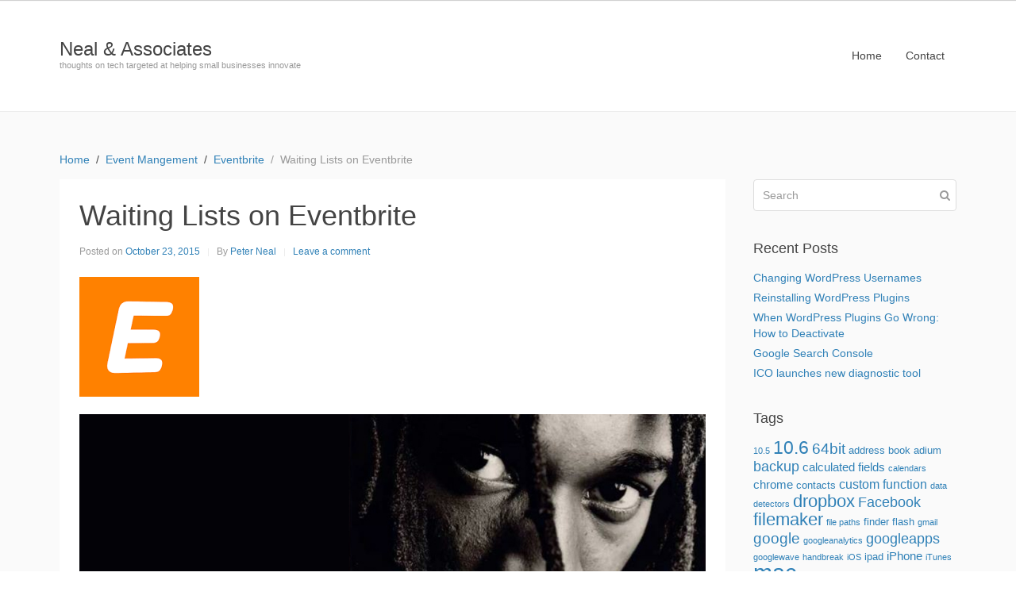

--- FILE ---
content_type: text/html; charset=UTF-8
request_url: https://www.nealandassociates.co.uk/2015/10/23/waiting-lists-on-eventbrite/
body_size: 13168
content:
<!DOCTYPE html><html lang="en-GB"><head >	<meta charset="UTF-8" />
	<meta name="viewport" content="width=device-width, initial-scale=1" />
	<meta name='robots' content='index, follow, max-image-preview:large, max-snippet:-1, max-video-preview:-1' />
	<style>img:is([sizes="auto" i], [sizes^="auto," i]) { contain-intrinsic-size: 3000px 1500px }</style>
	
	<!-- This site is optimized with the Yoast SEO plugin v26.5 - https://yoast.com/wordpress/plugins/seo/ -->
	<title>Waiting Lists on Eventbrite - Neal &amp; Associates</title>
	<meta name="description" content="How to use waiting lists on eventbrite." />
	<link rel="canonical" href="https://www.nealandassociates.co.uk/2015/10/23/waiting-lists-on-eventbrite/" />
	<meta name="twitter:label1" content="Written by" />
	<meta name="twitter:data1" content="Peter Neal" />
	<meta name="twitter:label2" content="Estimated reading time" />
	<meta name="twitter:data2" content="2 minutes" />
	<script type="application/ld+json" class="yoast-schema-graph">{"@context":"https://schema.org","@graph":[{"@type":"WebPage","@id":"https://www.nealandassociates.co.uk/2015/10/23/waiting-lists-on-eventbrite/","url":"https://www.nealandassociates.co.uk/2015/10/23/waiting-lists-on-eventbrite/","name":"Waiting Lists on Eventbrite - Neal & Associates","isPartOf":{"@id":"https://www.nealandassociates.co.uk/#website"},"primaryImageOfPage":{"@id":"https://www.nealandassociates.co.uk/2015/10/23/waiting-lists-on-eventbrite/#primaryimage"},"image":{"@id":"https://www.nealandassociates.co.uk/2015/10/23/waiting-lists-on-eventbrite/#primaryimage"},"thumbnailUrl":"https://www.nealandassociates.co.uk/wp-content/uploads/2015/10/url.png","datePublished":"2015-10-23T07:00:42+00:00","dateModified":"2016-03-28T13:14:20+00:00","author":{"@id":"https://www.nealandassociates.co.uk/#/schema/person/649efe2c95d1eaac660535caf5b0b8ce"},"description":"How to use waiting lists on eventbrite.","inLanguage":"en-GB","potentialAction":[{"@type":"ReadAction","target":["https://www.nealandassociates.co.uk/2015/10/23/waiting-lists-on-eventbrite/"]}]},{"@type":"ImageObject","inLanguage":"en-GB","@id":"https://www.nealandassociates.co.uk/2015/10/23/waiting-lists-on-eventbrite/#primaryimage","url":"https://www.nealandassociates.co.uk/wp-content/uploads/2015/10/url.png","contentUrl":"https://www.nealandassociates.co.uk/wp-content/uploads/2015/10/url.png","width":151,"height":151,"caption":"Eventbrite"},{"@type":"WebSite","@id":"https://www.nealandassociates.co.uk/#website","url":"https://www.nealandassociates.co.uk/","name":"Neal &amp; Associates","description":"thoughts on tech targeted at helping small businesses innovate","potentialAction":[{"@type":"SearchAction","target":{"@type":"EntryPoint","urlTemplate":"https://www.nealandassociates.co.uk/?s={search_term_string}"},"query-input":{"@type":"PropertyValueSpecification","valueRequired":true,"valueName":"search_term_string"}}],"inLanguage":"en-GB"},{"@type":"Person","@id":"https://www.nealandassociates.co.uk/#/schema/person/649efe2c95d1eaac660535caf5b0b8ce","name":"Peter Neal","image":{"@type":"ImageObject","inLanguage":"en-GB","@id":"https://www.nealandassociates.co.uk/#/schema/person/image/","url":"https://secure.gravatar.com/avatar/0e88f963e12b556049212b0c1a5207f7b1f480fbbae119eee311038ef3c08005?s=96&d=mm&r=g","contentUrl":"https://secure.gravatar.com/avatar/0e88f963e12b556049212b0c1a5207f7b1f480fbbae119eee311038ef3c08005?s=96&d=mm&r=g","caption":"Peter Neal"},"description":"I'm a small business consultant enabling small business owners to achieve sustainable growth, whilst working part-time at Tees Valley Arts. For more about me personally see peterneal.co.uk","sameAs":["http://www.nealandassociates.co.uk","https://www.facebook.com/nealandco","https://instagram.com/pnealuk/","https://x.com/nealandco"],"url":"https://www.nealandassociates.co.uk/author/peterneal/"}]}</script>
	<!-- / Yoast SEO plugin. -->


<link href='//hb.wpmucdn.com' rel='preconnect' />
<link rel="alternate" type="application/rss+xml" title="Neal &amp; Associates &raquo; Feed" href="https://www.nealandassociates.co.uk/feed/" />
<link rel="alternate" type="application/rss+xml" title="Neal &amp; Associates &raquo; Comments Feed" href="https://www.nealandassociates.co.uk/comments/feed/" />
<link rel="alternate" type="application/rss+xml" title="Neal &amp; Associates &raquo; Waiting Lists on Eventbrite Comments Feed" href="https://www.nealandassociates.co.uk/2015/10/23/waiting-lists-on-eventbrite/feed/" />
<script type="text/javascript">
/* <![CDATA[ */
window._wpemojiSettings = {"baseUrl":"https:\/\/s.w.org\/images\/core\/emoji\/16.0.1\/72x72\/","ext":".png","svgUrl":"https:\/\/s.w.org\/images\/core\/emoji\/16.0.1\/svg\/","svgExt":".svg","source":{"concatemoji":"https:\/\/www.nealandassociates.co.uk\/wp-includes\/js\/wp-emoji-release.min.js?ver=6.8.3"}};
/*! This file is auto-generated */
!function(s,n){var o,i,e;function c(e){try{var t={supportTests:e,timestamp:(new Date).valueOf()};sessionStorage.setItem(o,JSON.stringify(t))}catch(e){}}function p(e,t,n){e.clearRect(0,0,e.canvas.width,e.canvas.height),e.fillText(t,0,0);var t=new Uint32Array(e.getImageData(0,0,e.canvas.width,e.canvas.height).data),a=(e.clearRect(0,0,e.canvas.width,e.canvas.height),e.fillText(n,0,0),new Uint32Array(e.getImageData(0,0,e.canvas.width,e.canvas.height).data));return t.every(function(e,t){return e===a[t]})}function u(e,t){e.clearRect(0,0,e.canvas.width,e.canvas.height),e.fillText(t,0,0);for(var n=e.getImageData(16,16,1,1),a=0;a<n.data.length;a++)if(0!==n.data[a])return!1;return!0}function f(e,t,n,a){switch(t){case"flag":return n(e,"\ud83c\udff3\ufe0f\u200d\u26a7\ufe0f","\ud83c\udff3\ufe0f\u200b\u26a7\ufe0f")?!1:!n(e,"\ud83c\udde8\ud83c\uddf6","\ud83c\udde8\u200b\ud83c\uddf6")&&!n(e,"\ud83c\udff4\udb40\udc67\udb40\udc62\udb40\udc65\udb40\udc6e\udb40\udc67\udb40\udc7f","\ud83c\udff4\u200b\udb40\udc67\u200b\udb40\udc62\u200b\udb40\udc65\u200b\udb40\udc6e\u200b\udb40\udc67\u200b\udb40\udc7f");case"emoji":return!a(e,"\ud83e\udedf")}return!1}function g(e,t,n,a){var r="undefined"!=typeof WorkerGlobalScope&&self instanceof WorkerGlobalScope?new OffscreenCanvas(300,150):s.createElement("canvas"),o=r.getContext("2d",{willReadFrequently:!0}),i=(o.textBaseline="top",o.font="600 32px Arial",{});return e.forEach(function(e){i[e]=t(o,e,n,a)}),i}function t(e){var t=s.createElement("script");t.src=e,t.defer=!0,s.head.appendChild(t)}"undefined"!=typeof Promise&&(o="wpEmojiSettingsSupports",i=["flag","emoji"],n.supports={everything:!0,everythingExceptFlag:!0},e=new Promise(function(e){s.addEventListener("DOMContentLoaded",e,{once:!0})}),new Promise(function(t){var n=function(){try{var e=JSON.parse(sessionStorage.getItem(o));if("object"==typeof e&&"number"==typeof e.timestamp&&(new Date).valueOf()<e.timestamp+604800&&"object"==typeof e.supportTests)return e.supportTests}catch(e){}return null}();if(!n){if("undefined"!=typeof Worker&&"undefined"!=typeof OffscreenCanvas&&"undefined"!=typeof URL&&URL.createObjectURL&&"undefined"!=typeof Blob)try{var e="postMessage("+g.toString()+"("+[JSON.stringify(i),f.toString(),p.toString(),u.toString()].join(",")+"));",a=new Blob([e],{type:"text/javascript"}),r=new Worker(URL.createObjectURL(a),{name:"wpTestEmojiSupports"});return void(r.onmessage=function(e){c(n=e.data),r.terminate(),t(n)})}catch(e){}c(n=g(i,f,p,u))}t(n)}).then(function(e){for(var t in e)n.supports[t]=e[t],n.supports.everything=n.supports.everything&&n.supports[t],"flag"!==t&&(n.supports.everythingExceptFlag=n.supports.everythingExceptFlag&&n.supports[t]);n.supports.everythingExceptFlag=n.supports.everythingExceptFlag&&!n.supports.flag,n.DOMReady=!1,n.readyCallback=function(){n.DOMReady=!0}}).then(function(){return e}).then(function(){var e;n.supports.everything||(n.readyCallback(),(e=n.source||{}).concatemoji?t(e.concatemoji):e.wpemoji&&e.twemoji&&(t(e.twemoji),t(e.wpemoji)))}))}((window,document),window._wpemojiSettings);
/* ]]> */
</script>
<link rel='stylesheet' id='uikit-css' href='https://www.nealandassociates.co.uk/wp-content/uploads/beans/compiler/uikit/1a7beb6-21617da.css?ver=6.8.3' type='text/css' media='all' />
<style id='wp-emoji-styles-inline-css' type='text/css'>

	img.wp-smiley, img.emoji {
		display: inline !important;
		border: none !important;
		box-shadow: none !important;
		height: 1em !important;
		width: 1em !important;
		margin: 0 0.07em !important;
		vertical-align: -0.1em !important;
		background: none !important;
		padding: 0 !important;
	}
</style>
<link rel='stylesheet' id='wp-block-library-css' href='https://www.nealandassociates.co.uk/wp-includes/css/dist/block-library/style.min.css?ver=6.8.3' type='text/css' media='all' />
<style id='classic-theme-styles-inline-css' type='text/css'>
/*! This file is auto-generated */
.wp-block-button__link{color:#fff;background-color:#32373c;border-radius:9999px;box-shadow:none;text-decoration:none;padding:calc(.667em + 2px) calc(1.333em + 2px);font-size:1.125em}.wp-block-file__button{background:#32373c;color:#fff;text-decoration:none}
</style>
<style id='global-styles-inline-css' type='text/css'>
:root{--wp--preset--aspect-ratio--square: 1;--wp--preset--aspect-ratio--4-3: 4/3;--wp--preset--aspect-ratio--3-4: 3/4;--wp--preset--aspect-ratio--3-2: 3/2;--wp--preset--aspect-ratio--2-3: 2/3;--wp--preset--aspect-ratio--16-9: 16/9;--wp--preset--aspect-ratio--9-16: 9/16;--wp--preset--color--black: #000000;--wp--preset--color--cyan-bluish-gray: #abb8c3;--wp--preset--color--white: #ffffff;--wp--preset--color--pale-pink: #f78da7;--wp--preset--color--vivid-red: #cf2e2e;--wp--preset--color--luminous-vivid-orange: #ff6900;--wp--preset--color--luminous-vivid-amber: #fcb900;--wp--preset--color--light-green-cyan: #7bdcb5;--wp--preset--color--vivid-green-cyan: #00d084;--wp--preset--color--pale-cyan-blue: #8ed1fc;--wp--preset--color--vivid-cyan-blue: #0693e3;--wp--preset--color--vivid-purple: #9b51e0;--wp--preset--gradient--vivid-cyan-blue-to-vivid-purple: linear-gradient(135deg,rgba(6,147,227,1) 0%,rgb(155,81,224) 100%);--wp--preset--gradient--light-green-cyan-to-vivid-green-cyan: linear-gradient(135deg,rgb(122,220,180) 0%,rgb(0,208,130) 100%);--wp--preset--gradient--luminous-vivid-amber-to-luminous-vivid-orange: linear-gradient(135deg,rgba(252,185,0,1) 0%,rgba(255,105,0,1) 100%);--wp--preset--gradient--luminous-vivid-orange-to-vivid-red: linear-gradient(135deg,rgba(255,105,0,1) 0%,rgb(207,46,46) 100%);--wp--preset--gradient--very-light-gray-to-cyan-bluish-gray: linear-gradient(135deg,rgb(238,238,238) 0%,rgb(169,184,195) 100%);--wp--preset--gradient--cool-to-warm-spectrum: linear-gradient(135deg,rgb(74,234,220) 0%,rgb(151,120,209) 20%,rgb(207,42,186) 40%,rgb(238,44,130) 60%,rgb(251,105,98) 80%,rgb(254,248,76) 100%);--wp--preset--gradient--blush-light-purple: linear-gradient(135deg,rgb(255,206,236) 0%,rgb(152,150,240) 100%);--wp--preset--gradient--blush-bordeaux: linear-gradient(135deg,rgb(254,205,165) 0%,rgb(254,45,45) 50%,rgb(107,0,62) 100%);--wp--preset--gradient--luminous-dusk: linear-gradient(135deg,rgb(255,203,112) 0%,rgb(199,81,192) 50%,rgb(65,88,208) 100%);--wp--preset--gradient--pale-ocean: linear-gradient(135deg,rgb(255,245,203) 0%,rgb(182,227,212) 50%,rgb(51,167,181) 100%);--wp--preset--gradient--electric-grass: linear-gradient(135deg,rgb(202,248,128) 0%,rgb(113,206,126) 100%);--wp--preset--gradient--midnight: linear-gradient(135deg,rgb(2,3,129) 0%,rgb(40,116,252) 100%);--wp--preset--font-size--small: 13px;--wp--preset--font-size--medium: 20px;--wp--preset--font-size--large: 36px;--wp--preset--font-size--x-large: 42px;--wp--preset--spacing--20: 0.44rem;--wp--preset--spacing--30: 0.67rem;--wp--preset--spacing--40: 1rem;--wp--preset--spacing--50: 1.5rem;--wp--preset--spacing--60: 2.25rem;--wp--preset--spacing--70: 3.38rem;--wp--preset--spacing--80: 5.06rem;--wp--preset--shadow--natural: 6px 6px 9px rgba(0, 0, 0, 0.2);--wp--preset--shadow--deep: 12px 12px 50px rgba(0, 0, 0, 0.4);--wp--preset--shadow--sharp: 6px 6px 0px rgba(0, 0, 0, 0.2);--wp--preset--shadow--outlined: 6px 6px 0px -3px rgba(255, 255, 255, 1), 6px 6px rgba(0, 0, 0, 1);--wp--preset--shadow--crisp: 6px 6px 0px rgba(0, 0, 0, 1);}:where(.is-layout-flex){gap: 0.5em;}:where(.is-layout-grid){gap: 0.5em;}body .is-layout-flex{display: flex;}.is-layout-flex{flex-wrap: wrap;align-items: center;}.is-layout-flex > :is(*, div){margin: 0;}body .is-layout-grid{display: grid;}.is-layout-grid > :is(*, div){margin: 0;}:where(.wp-block-columns.is-layout-flex){gap: 2em;}:where(.wp-block-columns.is-layout-grid){gap: 2em;}:where(.wp-block-post-template.is-layout-flex){gap: 1.25em;}:where(.wp-block-post-template.is-layout-grid){gap: 1.25em;}.has-black-color{color: var(--wp--preset--color--black) !important;}.has-cyan-bluish-gray-color{color: var(--wp--preset--color--cyan-bluish-gray) !important;}.has-white-color{color: var(--wp--preset--color--white) !important;}.has-pale-pink-color{color: var(--wp--preset--color--pale-pink) !important;}.has-vivid-red-color{color: var(--wp--preset--color--vivid-red) !important;}.has-luminous-vivid-orange-color{color: var(--wp--preset--color--luminous-vivid-orange) !important;}.has-luminous-vivid-amber-color{color: var(--wp--preset--color--luminous-vivid-amber) !important;}.has-light-green-cyan-color{color: var(--wp--preset--color--light-green-cyan) !important;}.has-vivid-green-cyan-color{color: var(--wp--preset--color--vivid-green-cyan) !important;}.has-pale-cyan-blue-color{color: var(--wp--preset--color--pale-cyan-blue) !important;}.has-vivid-cyan-blue-color{color: var(--wp--preset--color--vivid-cyan-blue) !important;}.has-vivid-purple-color{color: var(--wp--preset--color--vivid-purple) !important;}.has-black-background-color{background-color: var(--wp--preset--color--black) !important;}.has-cyan-bluish-gray-background-color{background-color: var(--wp--preset--color--cyan-bluish-gray) !important;}.has-white-background-color{background-color: var(--wp--preset--color--white) !important;}.has-pale-pink-background-color{background-color: var(--wp--preset--color--pale-pink) !important;}.has-vivid-red-background-color{background-color: var(--wp--preset--color--vivid-red) !important;}.has-luminous-vivid-orange-background-color{background-color: var(--wp--preset--color--luminous-vivid-orange) !important;}.has-luminous-vivid-amber-background-color{background-color: var(--wp--preset--color--luminous-vivid-amber) !important;}.has-light-green-cyan-background-color{background-color: var(--wp--preset--color--light-green-cyan) !important;}.has-vivid-green-cyan-background-color{background-color: var(--wp--preset--color--vivid-green-cyan) !important;}.has-pale-cyan-blue-background-color{background-color: var(--wp--preset--color--pale-cyan-blue) !important;}.has-vivid-cyan-blue-background-color{background-color: var(--wp--preset--color--vivid-cyan-blue) !important;}.has-vivid-purple-background-color{background-color: var(--wp--preset--color--vivid-purple) !important;}.has-black-border-color{border-color: var(--wp--preset--color--black) !important;}.has-cyan-bluish-gray-border-color{border-color: var(--wp--preset--color--cyan-bluish-gray) !important;}.has-white-border-color{border-color: var(--wp--preset--color--white) !important;}.has-pale-pink-border-color{border-color: var(--wp--preset--color--pale-pink) !important;}.has-vivid-red-border-color{border-color: var(--wp--preset--color--vivid-red) !important;}.has-luminous-vivid-orange-border-color{border-color: var(--wp--preset--color--luminous-vivid-orange) !important;}.has-luminous-vivid-amber-border-color{border-color: var(--wp--preset--color--luminous-vivid-amber) !important;}.has-light-green-cyan-border-color{border-color: var(--wp--preset--color--light-green-cyan) !important;}.has-vivid-green-cyan-border-color{border-color: var(--wp--preset--color--vivid-green-cyan) !important;}.has-pale-cyan-blue-border-color{border-color: var(--wp--preset--color--pale-cyan-blue) !important;}.has-vivid-cyan-blue-border-color{border-color: var(--wp--preset--color--vivid-cyan-blue) !important;}.has-vivid-purple-border-color{border-color: var(--wp--preset--color--vivid-purple) !important;}.has-vivid-cyan-blue-to-vivid-purple-gradient-background{background: var(--wp--preset--gradient--vivid-cyan-blue-to-vivid-purple) !important;}.has-light-green-cyan-to-vivid-green-cyan-gradient-background{background: var(--wp--preset--gradient--light-green-cyan-to-vivid-green-cyan) !important;}.has-luminous-vivid-amber-to-luminous-vivid-orange-gradient-background{background: var(--wp--preset--gradient--luminous-vivid-amber-to-luminous-vivid-orange) !important;}.has-luminous-vivid-orange-to-vivid-red-gradient-background{background: var(--wp--preset--gradient--luminous-vivid-orange-to-vivid-red) !important;}.has-very-light-gray-to-cyan-bluish-gray-gradient-background{background: var(--wp--preset--gradient--very-light-gray-to-cyan-bluish-gray) !important;}.has-cool-to-warm-spectrum-gradient-background{background: var(--wp--preset--gradient--cool-to-warm-spectrum) !important;}.has-blush-light-purple-gradient-background{background: var(--wp--preset--gradient--blush-light-purple) !important;}.has-blush-bordeaux-gradient-background{background: var(--wp--preset--gradient--blush-bordeaux) !important;}.has-luminous-dusk-gradient-background{background: var(--wp--preset--gradient--luminous-dusk) !important;}.has-pale-ocean-gradient-background{background: var(--wp--preset--gradient--pale-ocean) !important;}.has-electric-grass-gradient-background{background: var(--wp--preset--gradient--electric-grass) !important;}.has-midnight-gradient-background{background: var(--wp--preset--gradient--midnight) !important;}.has-small-font-size{font-size: var(--wp--preset--font-size--small) !important;}.has-medium-font-size{font-size: var(--wp--preset--font-size--medium) !important;}.has-large-font-size{font-size: var(--wp--preset--font-size--large) !important;}.has-x-large-font-size{font-size: var(--wp--preset--font-size--x-large) !important;}
:where(.wp-block-post-template.is-layout-flex){gap: 1.25em;}:where(.wp-block-post-template.is-layout-grid){gap: 1.25em;}
:where(.wp-block-columns.is-layout-flex){gap: 2em;}:where(.wp-block-columns.is-layout-grid){gap: 2em;}
:root :where(.wp-block-pullquote){font-size: 1.5em;line-height: 1.6;}
</style>
<link rel='stylesheet' id='child-style-css' href='https://www.nealandassociates.co.uk/wp-content/themes/tm-beans-child/style.css?ver=6.8.3' type='text/css' media='all' />
<link rel='stylesheet' id='jquery.lightbox.min.css-css' href='https://www.nealandassociates.co.uk/wp-content/plugins/wp-jquery-lightbox/lightboxes/wp-jquery-lightbox/styles/lightbox.min.css?ver=2.3.4' type='text/css' media='all' />
<link rel='stylesheet' id='jqlb-overrides-css' href='https://www.nealandassociates.co.uk/wp-content/plugins/wp-jquery-lightbox/lightboxes/wp-jquery-lightbox/styles/overrides.css?ver=2.3.4' type='text/css' media='all' />
<style id='jqlb-overrides-inline-css' type='text/css'>

			#outerImageContainer {
				box-shadow: 0 0 4px 2px rgba(0,0,0,.2);
			}
			#imageContainer{
				padding: 6px;
			}
			#imageDataContainer {
				box-shadow: none;
				z-index: auto;
			}
			#prevArrow,
			#nextArrow{
				background-color: rgba(255,255,255,.7;
				color: #000000;
			}
</style>
<script type="text/javascript" src="https://www.nealandassociates.co.uk/wp-includes/js/jquery/jquery.min.js?ver=3.7.1" id="jquery-core-js"></script>
<script type="text/javascript" src="https://www.nealandassociates.co.uk/wp-includes/js/jquery/jquery-migrate.min.js?ver=3.4.1" id="jquery-migrate-js"></script>
<script type="text/javascript" src="https://www.nealandassociates.co.uk/wp-content/uploads/beans/compiler/uikit/8bc019f-4cacf38.js?ver=6.8.3" id="uikit-js"></script>
<link rel="https://api.w.org/" href="https://www.nealandassociates.co.uk/wp-json/" /><link rel="alternate" title="JSON" type="application/json" href="https://www.nealandassociates.co.uk/wp-json/wp/v2/posts/1104" /><link rel="EditURI" type="application/rsd+xml" title="RSD" href="https://www.nealandassociates.co.uk/xmlrpc.php?rsd" />
<meta name="generator" content="WordPress 6.8.3" />
<link rel='shortlink' href='https://www.nealandassociates.co.uk/?p=1104' />
<link rel="alternate" title="oEmbed (JSON)" type="application/json+oembed" href="https://www.nealandassociates.co.uk/wp-json/oembed/1.0/embed?url=https%3A%2F%2Fwww.nealandassociates.co.uk%2F2015%2F10%2F23%2Fwaiting-lists-on-eventbrite%2F" />
<link rel="alternate" title="oEmbed (XML)" type="text/xml+oembed" href="https://www.nealandassociates.co.uk/wp-json/oembed/1.0/embed?url=https%3A%2F%2Fwww.nealandassociates.co.uk%2F2015%2F10%2F23%2Fwaiting-lists-on-eventbrite%2F&#038;format=xml" />
<link rel="amphtml" href="https://www.nealandassociates.co.uk/2015/10/23/waiting-lists-on-eventbrite/amp/">	<link rel="pingback" href="https://www.nealandassociates.co.uk/xmlrpc.php">
	<link rel="Shortcut Icon" href="https://www.nealandassociates.co.uk/wp-content/themes/tm-beans/lib/favicon.ico" type="image/x-icon"/><style type="text/css">.saboxplugin-wrap{-webkit-box-sizing:border-box;-moz-box-sizing:border-box;-ms-box-sizing:border-box;box-sizing:border-box;border:1px solid #eee;width:100%;clear:both;display:block;overflow:hidden;word-wrap:break-word;position:relative}.saboxplugin-wrap .saboxplugin-gravatar{float:left;padding:0 20px 20px 20px}.saboxplugin-wrap .saboxplugin-gravatar img{max-width:100px;height:auto;border-radius:0;}.saboxplugin-wrap .saboxplugin-authorname{font-size:18px;line-height:1;margin:20px 0 0 20px;display:block}.saboxplugin-wrap .saboxplugin-authorname a{text-decoration:none}.saboxplugin-wrap .saboxplugin-authorname a:focus{outline:0}.saboxplugin-wrap .saboxplugin-desc{display:block;margin:5px 20px}.saboxplugin-wrap .saboxplugin-desc a{text-decoration:underline}.saboxplugin-wrap .saboxplugin-desc p{margin:5px 0 12px}.saboxplugin-wrap .saboxplugin-web{margin:0 20px 15px;text-align:left}.saboxplugin-wrap .sab-web-position{text-align:right}.saboxplugin-wrap .saboxplugin-web a{color:#ccc;text-decoration:none}.saboxplugin-wrap .saboxplugin-socials{position:relative;display:block;background:#fcfcfc;padding:5px;border-top:1px solid #eee}.saboxplugin-wrap .saboxplugin-socials a svg{width:20px;height:20px}.saboxplugin-wrap .saboxplugin-socials a svg .st2{fill:#fff; transform-origin:center center;}.saboxplugin-wrap .saboxplugin-socials a svg .st1{fill:rgba(0,0,0,.3)}.saboxplugin-wrap .saboxplugin-socials a:hover{opacity:.8;-webkit-transition:opacity .4s;-moz-transition:opacity .4s;-o-transition:opacity .4s;transition:opacity .4s;box-shadow:none!important;-webkit-box-shadow:none!important}.saboxplugin-wrap .saboxplugin-socials .saboxplugin-icon-color{box-shadow:none;padding:0;border:0;-webkit-transition:opacity .4s;-moz-transition:opacity .4s;-o-transition:opacity .4s;transition:opacity .4s;display:inline-block;color:#fff;font-size:0;text-decoration:inherit;margin:5px;-webkit-border-radius:0;-moz-border-radius:0;-ms-border-radius:0;-o-border-radius:0;border-radius:0;overflow:hidden}.saboxplugin-wrap .saboxplugin-socials .saboxplugin-icon-grey{text-decoration:inherit;box-shadow:none;position:relative;display:-moz-inline-stack;display:inline-block;vertical-align:middle;zoom:1;margin:10px 5px;color:#444;fill:#444}.clearfix:after,.clearfix:before{content:' ';display:table;line-height:0;clear:both}.ie7 .clearfix{zoom:1}.saboxplugin-socials.sabox-colored .saboxplugin-icon-color .sab-twitch{border-color:#38245c}.saboxplugin-socials.sabox-colored .saboxplugin-icon-color .sab-behance{border-color:#003eb0}.saboxplugin-socials.sabox-colored .saboxplugin-icon-color .sab-deviantart{border-color:#036824}.saboxplugin-socials.sabox-colored .saboxplugin-icon-color .sab-digg{border-color:#00327c}.saboxplugin-socials.sabox-colored .saboxplugin-icon-color .sab-dribbble{border-color:#ba1655}.saboxplugin-socials.sabox-colored .saboxplugin-icon-color .sab-facebook{border-color:#1e2e4f}.saboxplugin-socials.sabox-colored .saboxplugin-icon-color .sab-flickr{border-color:#003576}.saboxplugin-socials.sabox-colored .saboxplugin-icon-color .sab-github{border-color:#264874}.saboxplugin-socials.sabox-colored .saboxplugin-icon-color .sab-google{border-color:#0b51c5}.saboxplugin-socials.sabox-colored .saboxplugin-icon-color .sab-html5{border-color:#902e13}.saboxplugin-socials.sabox-colored .saboxplugin-icon-color .sab-instagram{border-color:#1630aa}.saboxplugin-socials.sabox-colored .saboxplugin-icon-color .sab-linkedin{border-color:#00344f}.saboxplugin-socials.sabox-colored .saboxplugin-icon-color .sab-pinterest{border-color:#5b040e}.saboxplugin-socials.sabox-colored .saboxplugin-icon-color .sab-reddit{border-color:#992900}.saboxplugin-socials.sabox-colored .saboxplugin-icon-color .sab-rss{border-color:#a43b0a}.saboxplugin-socials.sabox-colored .saboxplugin-icon-color .sab-sharethis{border-color:#5d8420}.saboxplugin-socials.sabox-colored .saboxplugin-icon-color .sab-soundcloud{border-color:#995200}.saboxplugin-socials.sabox-colored .saboxplugin-icon-color .sab-spotify{border-color:#0f612c}.saboxplugin-socials.sabox-colored .saboxplugin-icon-color .sab-stackoverflow{border-color:#a95009}.saboxplugin-socials.sabox-colored .saboxplugin-icon-color .sab-steam{border-color:#006388}.saboxplugin-socials.sabox-colored .saboxplugin-icon-color .sab-user_email{border-color:#b84e05}.saboxplugin-socials.sabox-colored .saboxplugin-icon-color .sab-tumblr{border-color:#10151b}.saboxplugin-socials.sabox-colored .saboxplugin-icon-color .sab-twitter{border-color:#0967a0}.saboxplugin-socials.sabox-colored .saboxplugin-icon-color .sab-vimeo{border-color:#0d7091}.saboxplugin-socials.sabox-colored .saboxplugin-icon-color .sab-windows{border-color:#003f71}.saboxplugin-socials.sabox-colored .saboxplugin-icon-color .sab-whatsapp{border-color:#003f71}.saboxplugin-socials.sabox-colored .saboxplugin-icon-color .sab-wordpress{border-color:#0f3647}.saboxplugin-socials.sabox-colored .saboxplugin-icon-color .sab-yahoo{border-color:#14002d}.saboxplugin-socials.sabox-colored .saboxplugin-icon-color .sab-youtube{border-color:#900}.saboxplugin-socials.sabox-colored .saboxplugin-icon-color .sab-xing{border-color:#000202}.saboxplugin-socials.sabox-colored .saboxplugin-icon-color .sab-mixcloud{border-color:#2475a0}.saboxplugin-socials.sabox-colored .saboxplugin-icon-color .sab-vk{border-color:#243549}.saboxplugin-socials.sabox-colored .saboxplugin-icon-color .sab-medium{border-color:#00452c}.saboxplugin-socials.sabox-colored .saboxplugin-icon-color .sab-quora{border-color:#420e00}.saboxplugin-socials.sabox-colored .saboxplugin-icon-color .sab-meetup{border-color:#9b181c}.saboxplugin-socials.sabox-colored .saboxplugin-icon-color .sab-goodreads{border-color:#000}.saboxplugin-socials.sabox-colored .saboxplugin-icon-color .sab-snapchat{border-color:#999700}.saboxplugin-socials.sabox-colored .saboxplugin-icon-color .sab-500px{border-color:#00557f}.saboxplugin-socials.sabox-colored .saboxplugin-icon-color .sab-mastodont{border-color:#185886}.sabox-plus-item{margin-bottom:20px}@media screen and (max-width:480px){.saboxplugin-wrap{text-align:center}.saboxplugin-wrap .saboxplugin-gravatar{float:none;padding:20px 0;text-align:center;margin:0 auto;display:block}.saboxplugin-wrap .saboxplugin-gravatar img{float:none;display:inline-block;display:-moz-inline-stack;vertical-align:middle;zoom:1}.saboxplugin-wrap .saboxplugin-desc{margin:0 10px 20px;text-align:center}.saboxplugin-wrap .saboxplugin-authorname{text-align:center;margin:10px 0 20px}}body .saboxplugin-authorname a,body .saboxplugin-authorname a:hover{box-shadow:none;-webkit-box-shadow:none}a.sab-profile-edit{font-size:16px!important;line-height:1!important}.sab-edit-settings a,a.sab-profile-edit{color:#0073aa!important;box-shadow:none!important;-webkit-box-shadow:none!important}.sab-edit-settings{margin-right:15px;position:absolute;right:0;z-index:2;bottom:10px;line-height:20px}.sab-edit-settings i{margin-left:5px}.saboxplugin-socials{line-height:1!important}.rtl .saboxplugin-wrap .saboxplugin-gravatar{float:right}.rtl .saboxplugin-wrap .saboxplugin-authorname{display:flex;align-items:center}.rtl .saboxplugin-wrap .saboxplugin-authorname .sab-profile-edit{margin-right:10px}.rtl .sab-edit-settings{right:auto;left:0}img.sab-custom-avatar{max-width:75px;}.saboxplugin-wrap .saboxplugin-socials .saboxplugin-icon-color svg {border-width: 1px;border-style:solid;}.saboxplugin-wrap .saboxplugin-authorname {font-family:"none";}.saboxplugin-wrap .saboxplugin-desc {font-family:none;}.saboxplugin-wrap {margin-top:0px; margin-bottom:0px; padding: 0px 0px }.saboxplugin-wrap .saboxplugin-authorname {font-size:18px; line-height:25px;}.saboxplugin-wrap .saboxplugin-desc p, .saboxplugin-wrap .saboxplugin-desc {font-size:14px !important; line-height:21px !important;}.saboxplugin-wrap .saboxplugin-web {font-size:14px;}.saboxplugin-wrap .saboxplugin-socials a svg {width:36px;height:36px;}</style></head><ul class="beans-skip-links"><li ><a href="#beans-primary-navigation" class="screen-reader-shortcut">Skip to the primary navigation.</a></li><li ><a href="#beans-content" class="screen-reader-shortcut">Skip to the content.</a></li><li ><a href="#beans-primary-sidebar" class="screen-reader-shortcut">Skip to the primary sidebar.</a></li></ul><body class="wp-singular post-template-default single single-post postid-1104 single-format-standard wp-theme-tm-beans wp-child-theme-tm-beans-child uk-form no-js" itemscope="itemscope" itemtype="https://schema.org/WebPage"><div class="tm-site"><header class="tm-header uk-block" role="banner" itemscope="itemscope" itemtype="https://schema.org/WPHeader"><div class="uk-container uk-container-center"><div class="tm-site-branding uk-float-left"><a href="https://www.nealandassociates.co.uk" rel="home" itemprop="headline">Neal &amp; Associates</a><span class="tm-site-title-tag uk-text-small uk-text-muted uk-display-block" itemprop="description">thoughts on tech targeted at helping small businesses innovate</span></div><nav class="tm-primary-menu uk-float-right uk-navbar" id="beans-primary-navigation" role="navigation" itemscope="itemscope" itemtype="https://schema.org/SiteNavigationElement" aria-label="Primary Navigation Menu" tabindex="-1"><ul id="menu-header" class="uk-visible-large uk-navbar-nav"><li class="menu-item menu-item-type-custom menu-item-object-custom menu-item-home menu-item-1077" itemprop="name"><a href="http://www.nealandassociates.co.uk/" itemprop="url">Home</a></li><li class="menu-item menu-item-type-post_type menu-item-object-page menu-item-1341" itemprop="name"><a href="https://www.nealandassociates.co.uk/contact/" itemprop="url">Contact</a></li></ul><a href="#offcanvas_menu" class="uk-button uk-hidden-large" data-uk-offcanvas=""><span class="uk-icon-navicon uk-margin-small-right" aria-hidden="true"></span>Menu</a></nav></div></header><main class="tm-main uk-block"><div class="uk-container uk-container-center"><ul class="uk-breadcrumb uk-width-1-1"><li ><a href="https://www.nealandassociates.co.uk"><span >Home</span></a></li><li ><a href="https://www.nealandassociates.co.uk/category/event-mangement/"><span >Event Mangement</span></a></li><li ><a href="https://www.nealandassociates.co.uk/category/event-mangement/eventbrite/"><span >Eventbrite</span></a></li><li class="uk-active uk-text-muted">Waiting Lists on Eventbrite</li></ul><div class="uk-grid" data-uk-grid-margin=""><div class="tm-primary uk-width-medium-3-4"><div class="tm-content" id="beans-content" role="main" itemprop="mainEntityOfPage" tabindex="-1" itemscope="itemscope" itemtype="https://schema.org/Blog"><article id="1104" class="uk-article uk-panel-box post-1104 post type-post status-publish format-standard has-post-thumbnail hentry category-event-mangement category-eventbrite" itemscope="itemscope" itemtype="https://schema.org/BlogPosting" itemprop="blogPost"><header ><h1 class="uk-article-title" itemprop="headline">Waiting Lists on Eventbrite</h1><ul class="uk-article-meta uk-subnav uk-subnav-line"><li >Posted on <time datetime="2015-10-23T08:00:42+01:00" itemprop="datePublished">October 23, 2015</time></li><li >By <a href="https://www.nealandassociates.co.uk/author/peterneal/" rel="author" itemprop="author" itemscope="" itemtype="https://schema.org/Person">Peter Neal<meta itemprop="name" content="Peter Neal"/></a></li><li ><a href="https://www.nealandassociates.co.uk/2015/10/23/waiting-lists-on-eventbrite/#respond">Leave a comment</a></li></ul></header><div itemprop="articleBody"><div class="tm-article-image"><picture ><source media="(max-width: 151px)" srcset="https://www.nealandassociates.co.uk/wp-content/uploads/beans/images/url-2978a33.png"/><img width="151" height="151" src="https://www.nealandassociates.co.uk/wp-content/uploads/beans/images/url-8b38574.png" alt="Eventbrite" itemprop="image"/></picture></div><div class="tm-article-content" itemprop="text"><figure id="attachment_1120" aria-describedby="caption-attachment-1120" style="width: 1024px" class="wp-caption aligncenter"><a href="http://www.nealandassociates.co.uk/wp-content/uploads/2015/10/benjamin-zephaniah.jpg" rel="lightbox[1104]"><img fetchpriority="high" decoding="async" src="http://www.nealandassociates.co.uk/wp-content/uploads/2015/10/benjamin-zephaniah.jpg" alt="Benjamin Zephaniah" width="1024" height="441" class="size-full wp-image-1120" srcset="https://www.nealandassociates.co.uk/wp-content/uploads/2015/10/benjamin-zephaniah.jpg 1024w, https://www.nealandassociates.co.uk/wp-content/uploads/2015/10/benjamin-zephaniah-300x129.jpg 300w" sizes="(max-width: 1024px) 100vw, 1024px" /></a><figcaption id="caption-attachment-1120" class="wp-caption-text">Our event An Audience with Benjamin Zephaniah</figcaption></figure>
<p>So this Saturday <a href="http://www.teesvalleyarts.org.uk">my work</a> will be hosting a pair of events in partnership with Teesside University: <a href="http://www.teesvalleyarts.org.uk/2015/09/16/an-audience-with-benjamin-zephaniah/">An Audience with Benjamin Zephaniah</a> and <a href="http://www.teesvalleyarts.org.uk/2015/09/16/words-n-dub-with-dennis-bovell-and-benjamin-zephaniah/">Words and Dub with Dennis Bovell and Benjamin Zephaniah</a>. These are two very different style events: the first an intimate talk with the artist, it&#8217;s a ticketed event with a strictly limited number of spaces; the second is a concert featuring a range of artists, open to the public for which we&#8217;ve been running a RSVP list solely to give us an idea of numbers.</p>
<p>For both events we&#8217;ve deployed <a href="http://teesvalleyarts.eventbrite.com/">eventbrite</a>, but it&#8217;s the management of the first event where we&#8217;ve been able to explore the full feature set for. With only 60 tickets we held half and the university held half, ours being managed by eventbrite (and publically facing) the University&#8217;s being managed by the amazingly capable Jane (if I&#8217;d thought it through more we could of used the <a href="https://www.eventbrite.com/support/articles/en_US/How_To/how-to-add-additional-event-managers-to-an-eventbrite-account?lg=en_US">multi event manager feature of eventbrite</a>). Anyhow both allocation of tickets sold out pretty quick. And that&#8217;s where eventbrite&#8217;s waiting lists stepped in.</p>
<h2>Setting it up</h2>
<p>This is such a useful feature and can be enabled from the event page under </p>
<blockquote><p>Order Options > Waitlist</p></blockquote>
<p>Once you&#8217;ve enabled the Waitlist you&#8217;ll see two more options appear:</p>
<ul>
<li>Waitlist Settings</li>
<li>Manage Waitlist</li>
</ul>
<p>I went with the basic options:</p>
<ul>
<li>Waitlist Trigger: When &#8220;Ticket&#8221; sells out.</li>
<li>Maximum Waitlist Size: 0 &#8211; <em>which = unlimited</em></li>
<li>Attendee Information to Collect: Full Name, Email Address, Phone Number</li>
<li>Time to Respond: 1 Day &#8211; <em>though maybe I should of set this to be less&#8230;</em></li>
</ul>
<p>I also didn&#8217;t change the default email responses.</p>
<figure id="attachment_1119" aria-describedby="caption-attachment-1119" style="width: 986px" class="wp-caption aligncenter"><a href="http://www.nealandassociates.co.uk/wp-content/uploads/2015/10/Eventbrite-Waiting-List.png" rel="lightbox[1104]"><img decoding="async" src="http://www.nealandassociates.co.uk/wp-content/uploads/2015/10/Eventbrite-Waiting-List.png" alt="Eventbrite Waiting List" width="986" height="179" class="size-full wp-image-1119" srcset="https://www.nealandassociates.co.uk/wp-content/uploads/2015/10/Eventbrite-Waiting-List.png 986w, https://www.nealandassociates.co.uk/wp-content/uploads/2015/10/Eventbrite-Waiting-List-300x54.png 300w" sizes="(max-width: 986px) 100vw, 986px" /></a><figcaption id="caption-attachment-1119" class="wp-caption-text">This is what your event will look like once it&#8217;s sold out.</figcaption></figure>
<h2>Now what do I do?</h2>
<p>But what wasn&#8217;t so clear was if the release of tickets (once I&#8217;d confirmed a cancellation) would be automatic. I&#8217;m still not sure, but you can however, force the release of a ticket to a specific member of your waiting list. To do this:</p>
<ul>
<li>Go to Manage Waitlist</li>
<li>Select someone from the list and then click release ticket</li>
</ul>
<p>And eventbrite will then get in touch with the attendee by email and they&#8217;ll have until the &#8220;Time to Respond&#8221; elapses before they lose the opportunity and the ticket is released back to you. Fab. No chasing. No calling. It just works.</p>
<p>More information can be found from eventbite <a href="https://www.eventbrite.co.uk/support/articles/en_US/How_To/how-to-manually-release-tickets-to-the-waitlist?lg=en_GB">here</a>. </p>
<div class="saboxplugin-wrap" itemtype="http://schema.org/Person" itemscope itemprop="author"><div class="saboxplugin-tab"><div class="saboxplugin-gravatar"><img alt='Peter Neal' src='https://secure.gravatar.com/avatar/0e88f963e12b556049212b0c1a5207f7b1f480fbbae119eee311038ef3c08005?s=100&#038;d=mm&#038;r=g' srcset='https://secure.gravatar.com/avatar/0e88f963e12b556049212b0c1a5207f7b1f480fbbae119eee311038ef3c08005?s=200&#038;d=mm&#038;r=g 2x' class='avatar avatar-100 photo' height='100' width='100' itemprop="image"/></div><div class="saboxplugin-authorname"><a href="https://www.nealandassociates.co.uk/author/peterneal/" class="vcard author" rel="author"><span class="fn">Peter Neal</span></a></div><div class="saboxplugin-desc"><div itemprop="description"><p>I&#8217;m a small business consultant enabling small business owners to achieve sustainable growth, whilst working part-time at <a href="http://www.teesvalleyarts.org.uk/">Tees Valley Arts</a>. For more about me personally see <a href="http://www.peterneal.co.uk/">peterneal.co.uk</a></p>
</div></div><div class="clearfix"></div></div></div><!--<rdf:RDF xmlns:rdf="http://www.w3.org/1999/02/22-rdf-syntax-ns#"
			xmlns:dc="http://purl.org/dc/elements/1.1/"
			xmlns:trackback="http://madskills.com/public/xml/rss/module/trackback/">
		<rdf:Description rdf:about="https://www.nealandassociates.co.uk/2015/10/23/waiting-lists-on-eventbrite/"
    dc:identifier="https://www.nealandassociates.co.uk/2015/10/23/waiting-lists-on-eventbrite/"
    dc:title="Waiting Lists on Eventbrite"
    trackback:ping="https://www.nealandassociates.co.uk/2015/10/23/waiting-lists-on-eventbrite/trackback/" />
</rdf:RDF>-->
</div><span class="uk-text-small uk-text-muted uk-clearfix">Filed under: <a href="https://www.nealandassociates.co.uk/category/event-mangement/" rel="category tag">Event Mangement</a>, <a href="https://www.nealandassociates.co.uk/category/event-mangement/eventbrite/" rel="category tag">Eventbrite</a></span></div></article><nav role="navigation" aria-label="Pagination Navigation"><ul class="uk-pagination"><li class="uk-pagination-previous"><a href="https://www.nealandassociates.co.uk/2015/10/22/coreduetd-process-run-amock-in-el-capitan/" rel="previous" title="coreduetd process run amock in El Capitan"><span class="uk-icon-angle-double-left uk-margin-small-right" aria-hidden="true"></span>Previous Page</a></li><li class="uk-pagination-next"><a href="https://www.nealandassociates.co.uk/2015/10/23/com-apple-lsdschemes-plist-error-in-console/" rel="next" title="com.apple.lsdschemes.plist error in console">Next Page<span class="uk-icon-angle-double-right uk-margin-small-left" aria-hidden="true"></span></a></li></ul></nav>
<div id="disqus_thread"></div>
</div></div><aside class="tm-secondary uk-width-medium-1-4" id="beans-primary-sidebar" role="complementary" itemscope="itemscope" itemtype="https://schema.org/WPSideBar" tabindex="-1"><div class="tm-widget uk-panel widget_search search-2"><div ><form class="uk-form uk-form-icon uk-form-icon-flip uk-width-1-1" method="get" action="https://www.nealandassociates.co.uk/" role="search"><input class="uk-width-1-1" type="search" placeholder="Search" value="" name="s"/><span class="uk-icon-search" aria-hidden="true"></span></form></div></div><div class="tm-widget uk-panel widget_recent-posts recent-posts-2"><h3 class="uk-panel-title">Recent Posts</h3><div class="uk-list">
		
		
		<ul>
											<li>
					<a href="https://www.nealandassociates.co.uk/2016/07/04/changing-wordpress-usernames/">Changing WordPress Usernames</a>
									</li>
											<li>
					<a href="https://www.nealandassociates.co.uk/2016/07/03/reinstalling-wordpress-plugins/">Reinstalling WordPress Plugins</a>
									</li>
											<li>
					<a href="https://www.nealandassociates.co.uk/2016/03/12/plugins-go-wrong/">When WordPress Plugins Go Wrong: How to Deactivate</a>
									</li>
											<li>
					<a href="https://www.nealandassociates.co.uk/2016/03/07/google-search-console/">Google Search Console</a>
									</li>
											<li>
					<a href="https://www.nealandassociates.co.uk/2016/03/07/ico-launches-new-diagnostic-tool/">ICO launches new diagnostic tool</a>
									</li>
					</ul>

		</div></div><div class="tm-widget uk-panel widget_tag_cloud tag_cloud-3"><h3 class="uk-panel-title">Tags</h3><div ><div class="tagcloud"><a href="https://www.nealandassociates.co.uk/tag/10-5/" class="tag-cloud-link tag-link-23 tag-link-position-1" style="font-size: 8pt;" aria-label="10.5 (2 items)">10.5</a>
<a href="https://www.nealandassociates.co.uk/tag/10-6/" class="tag-cloud-link tag-link-10 tag-link-position-2" style="font-size: 17.38pt;" aria-label="10.6 (13 items)">10.6</a>
<a href="https://www.nealandassociates.co.uk/tag/64bit/" class="tag-cloud-link tag-link-25 tag-link-position-3" style="font-size: 13.88pt;" aria-label="64bit (7 items)">64bit</a>
<a href="https://www.nealandassociates.co.uk/tag/address-book/" class="tag-cloud-link tag-link-56 tag-link-position-4" style="font-size: 9.68pt;" aria-label="address book (3 items)">address book</a>
<a href="https://www.nealandassociates.co.uk/tag/adium/" class="tag-cloud-link tag-link-18 tag-link-position-5" style="font-size: 9.68pt;" aria-label="adium (3 items)">adium</a>
<a href="https://www.nealandassociates.co.uk/tag/backup/" class="tag-cloud-link tag-link-48 tag-link-position-6" style="font-size: 13.18pt;" aria-label="backup (6 items)">backup</a>
<a href="https://www.nealandassociates.co.uk/tag/calculated-fields/" class="tag-cloud-link tag-link-153 tag-link-position-7" style="font-size: 11.08pt;" aria-label="calculated fields (4 items)">calculated fields</a>
<a href="https://www.nealandassociates.co.uk/tag/calendars/" class="tag-cloud-link tag-link-33 tag-link-position-8" style="font-size: 8pt;" aria-label="calendars (2 items)">calendars</a>
<a href="https://www.nealandassociates.co.uk/tag/chrome/" class="tag-cloud-link tag-link-64 tag-link-position-9" style="font-size: 11.08pt;" aria-label="chrome (4 items)">chrome</a>
<a href="https://www.nealandassociates.co.uk/tag/contacts/" class="tag-cloud-link tag-link-32 tag-link-position-10" style="font-size: 9.68pt;" aria-label="contacts (3 items)">contacts</a>
<a href="https://www.nealandassociates.co.uk/tag/custom-function/" class="tag-cloud-link tag-link-160 tag-link-position-11" style="font-size: 12.2pt;" aria-label="custom function (5 items)">custom function</a>
<a href="https://www.nealandassociates.co.uk/tag/data-detectors/" class="tag-cloud-link tag-link-14 tag-link-position-12" style="font-size: 8pt;" aria-label="data detectors (2 items)">data detectors</a>
<a href="https://www.nealandassociates.co.uk/tag/dropbox/" class="tag-cloud-link tag-link-4 tag-link-position-13" style="font-size: 16.82pt;" aria-label="dropbox (12 items)">dropbox</a>
<a href="https://www.nealandassociates.co.uk/tag/facebook/" class="tag-cloud-link tag-link-35 tag-link-position-14" style="font-size: 13.18pt;" aria-label="Facebook (6 items)">Facebook</a>
<a href="https://www.nealandassociates.co.uk/tag/filemaker-2/" class="tag-cloud-link tag-link-150 tag-link-position-15" style="font-size: 16.82pt;" aria-label="filemaker (12 items)">filemaker</a>
<a href="https://www.nealandassociates.co.uk/tag/file-paths/" class="tag-cloud-link tag-link-171 tag-link-position-16" style="font-size: 8pt;" aria-label="file paths (2 items)">file paths</a>
<a href="https://www.nealandassociates.co.uk/tag/finder/" class="tag-cloud-link tag-link-22 tag-link-position-17" style="font-size: 9.68pt;" aria-label="finder (3 items)">finder</a>
<a href="https://www.nealandassociates.co.uk/tag/flash/" class="tag-cloud-link tag-link-44 tag-link-position-18" style="font-size: 9.68pt;" aria-label="flash (3 items)">flash</a>
<a href="https://www.nealandassociates.co.uk/tag/gmail/" class="tag-cloud-link tag-link-110 tag-link-position-19" style="font-size: 8pt;" aria-label="gmail (2 items)">gmail</a>
<a href="https://www.nealandassociates.co.uk/tag/google/" class="tag-cloud-link tag-link-27 tag-link-position-20" style="font-size: 14.58pt;" aria-label="google (8 items)">google</a>
<a href="https://www.nealandassociates.co.uk/tag/googleanalytics/" class="tag-cloud-link tag-link-95 tag-link-position-21" style="font-size: 8pt;" aria-label="googleanalytics (2 items)">googleanalytics</a>
<a href="https://www.nealandassociates.co.uk/tag/googleapps/" class="tag-cloud-link tag-link-5 tag-link-position-22" style="font-size: 13.18pt;" aria-label="googleapps (6 items)">googleapps</a>
<a href="https://www.nealandassociates.co.uk/tag/googlewave/" class="tag-cloud-link tag-link-98 tag-link-position-23" style="font-size: 8pt;" aria-label="googlewave (2 items)">googlewave</a>
<a href="https://www.nealandassociates.co.uk/tag/handbreak/" class="tag-cloud-link tag-link-75 tag-link-position-24" style="font-size: 8pt;" aria-label="handbreak (2 items)">handbreak</a>
<a href="https://www.nealandassociates.co.uk/tag/ios/" class="tag-cloud-link tag-link-139 tag-link-position-25" style="font-size: 8pt;" aria-label="iOS (2 items)">iOS</a>
<a href="https://www.nealandassociates.co.uk/tag/ipad/" class="tag-cloud-link tag-link-131 tag-link-position-26" style="font-size: 9.68pt;" aria-label="ipad (3 items)">ipad</a>
<a href="https://www.nealandassociates.co.uk/tag/iphone/" class="tag-cloud-link tag-link-117 tag-link-position-27" style="font-size: 11.08pt;" aria-label="iPhone (4 items)">iPhone</a>
<a href="https://www.nealandassociates.co.uk/tag/itunes/" class="tag-cloud-link tag-link-74 tag-link-position-28" style="font-size: 8pt;" aria-label="iTunes (2 items)">iTunes</a>
<a href="https://www.nealandassociates.co.uk/tag/mac/" class="tag-cloud-link tag-link-3 tag-link-position-29" style="font-size: 22pt;" aria-label="mac (29 items)">mac</a>
<a href="https://www.nealandassociates.co.uk/tag/mail/" class="tag-cloud-link tag-link-6 tag-link-position-30" style="font-size: 11.08pt;" aria-label="mail (4 items)">mail</a>
<a href="https://www.nealandassociates.co.uk/tag/mbp/" class="tag-cloud-link tag-link-7 tag-link-position-31" style="font-size: 11.08pt;" aria-label="mbp (4 items)">mbp</a>
<a href="https://www.nealandassociates.co.uk/tag/microsoft/" class="tag-cloud-link tag-link-92 tag-link-position-32" style="font-size: 8pt;" aria-label="microsoft (2 items)">microsoft</a>
<a href="https://www.nealandassociates.co.uk/tag/mozy/" class="tag-cloud-link tag-link-40 tag-link-position-33" style="font-size: 8pt;" aria-label="mozy (2 items)">mozy</a>
<a href="https://www.nealandassociates.co.uk/tag/plugins/" class="tag-cloud-link tag-link-21 tag-link-position-34" style="font-size: 11.08pt;" aria-label="plugins (4 items)">plugins</a>
<a href="https://www.nealandassociates.co.uk/tag/safari/" class="tag-cloud-link tag-link-53 tag-link-position-35" style="font-size: 11.08pt;" aria-label="safari (4 items)">safari</a>
<a href="https://www.nealandassociates.co.uk/tag/skype/" class="tag-cloud-link tag-link-17 tag-link-position-36" style="font-size: 8pt;" aria-label="skype (2 items)">skype</a>
<a href="https://www.nealandassociates.co.uk/tag/spanningsync/" class="tag-cloud-link tag-link-34 tag-link-position-37" style="font-size: 8pt;" aria-label="spanningsync (2 items)">spanningsync</a>
<a href="https://www.nealandassociates.co.uk/tag/switcher/" class="tag-cloud-link tag-link-11 tag-link-position-38" style="font-size: 8pt;" aria-label="switcher (2 items)">switcher</a>
<a href="https://www.nealandassociates.co.uk/tag/sync/" class="tag-cloud-link tag-link-16 tag-link-position-39" style="font-size: 15.84pt;" aria-label="sync (10 items)">sync</a>
<a href="https://www.nealandassociates.co.uk/tag/vlc/" class="tag-cloud-link tag-link-37 tag-link-position-40" style="font-size: 8pt;" aria-label="vlc (2 items)">vlc</a>
<a href="https://www.nealandassociates.co.uk/tag/windows/" class="tag-cloud-link tag-link-24 tag-link-position-41" style="font-size: 18.08pt;" aria-label="windows (15 items)">windows</a>
<a href="https://www.nealandassociates.co.uk/tag/windows-7/" class="tag-cloud-link tag-link-143 tag-link-position-42" style="font-size: 11.08pt;" aria-label="windows 7 (4 items)">windows 7</a>
<a href="https://www.nealandassociates.co.uk/tag/word/" class="tag-cloud-link tag-link-120 tag-link-position-43" style="font-size: 8pt;" aria-label="word (2 items)">word</a>
<a href="https://www.nealandassociates.co.uk/tag/wordpress/" class="tag-cloud-link tag-link-207 tag-link-position-44" style="font-size: 13.88pt;" aria-label="wordpress (7 items)">wordpress</a>
<a href="https://www.nealandassociates.co.uk/tag/xp/" class="tag-cloud-link tag-link-52 tag-link-position-45" style="font-size: 11.08pt;" aria-label="xp (4 items)">xp</a></div>
</div></div><div class="tm-widget uk-panel widget_text text-6"><h3 class="uk-panel-title">Recommended Products</h3><div >			<div class="textwidget"><br />
<a href='http://spanningsync.com/?r=SQ87DR'><img src='http://spanningsync.com/s5m5-badge_150x150.gif' width='150' height='150' border='0'></a></div>
		</div></div></aside></div></div></main><footer class="tm-footer uk-block" role="contentinfo" itemscope="itemscope" itemtype="https://schema.org/WPFooter"><div class="uk-container uk-container-center"><div class="uk-clearfix uk-text-small uk-text-muted"><span class="uk-align-medium-left uk-margin-small-bottom">&#x000A9; 2025 - Neal &amp; Associates. All rights reserved.</span><span class="uk-align-medium-right uk-margin-bottom-remove"><a href="https://www.getbeans.io" rel="nofollow">Beans</a> theme for WordPress.</span></div></div></footer></div><div id="offcanvas_menu" class="uk-offcanvas"><div class="uk-offcanvas-bar"><nav class="tm-primary-offcanvas-menu uk-margin uk-margin-top" role="navigation" aria-label="Off-Canvas Primary Navigation Menu"><ul id="menu-header-1" class="menu uk-nav uk-nav-parent-icon uk-nav-offcanvas" data-uk-nav="{multiple:true}"><li class="menu-item menu-item-type-custom menu-item-object-custom menu-item-home menu-item-1077" itemprop="name"><a href="http://www.nealandassociates.co.uk/" itemprop="url">Home</a></li><li class="menu-item menu-item-type-post_type menu-item-object-page menu-item-1341" itemprop="name"><a href="https://www.nealandassociates.co.uk/contact/" itemprop="url">Contact</a></li></ul></nav></div></div><script type="speculationrules">
{"prefetch":[{"source":"document","where":{"and":[{"href_matches":"\/*"},{"not":{"href_matches":["\/wp-*.php","\/wp-admin\/*","\/wp-content\/uploads\/*","\/wp-content\/*","\/wp-content\/plugins\/*","\/wp-content\/themes\/tm-beans-child\/*","\/wp-content\/themes\/tm-beans\/*","\/*\\?(.+)"]}},{"not":{"selector_matches":"a[rel~=\"nofollow\"]"}},{"not":{"selector_matches":".no-prefetch, .no-prefetch a"}}]},"eagerness":"conservative"}]}
</script>
<script type="text/javascript">
		(function() {
			document.body.className = document.body.className.replace('no-js','js');
		}());
	</script>
	<script type="text/javascript" id="disqus_count-js-extra">
/* <![CDATA[ */
var countVars = {"disqusShortname":"nealandassociates"};
/* ]]> */
</script>
<script type="text/javascript" src="https://www.nealandassociates.co.uk/wp-content/plugins/disqus-comment-system/public/js/comment_count.js?ver=3.1.3" id="disqus_count-js"></script>
<script type="text/javascript" id="disqus_embed-js-extra">
/* <![CDATA[ */
var embedVars = {"disqusConfig":{"integration":"wordpress 3.1.3 6.8.3"},"disqusIdentifier":"1104 http:\/\/www.nealandassociates.co.uk\/?p=1104","disqusShortname":"nealandassociates","disqusTitle":"Waiting Lists on Eventbrite","disqusUrl":"https:\/\/www.nealandassociates.co.uk\/2015\/10\/23\/waiting-lists-on-eventbrite\/","postId":"1104"};
/* ]]> */
</script>
<script type="text/javascript" src="https://www.nealandassociates.co.uk/wp-content/plugins/disqus-comment-system/public/js/comment_embed.js?ver=3.1.3" id="disqus_embed-js"></script>
<script type="text/javascript" src="https://www.nealandassociates.co.uk/wp-content/plugins/wp-jquery-lightbox/lightboxes/wp-jquery-lightbox/vendor/jquery.touchwipe.min.js?ver=2.3.4" id="wp-jquery-lightbox-swipe-js"></script>
<script type="text/javascript" src="https://www.nealandassociates.co.uk/wp-content/plugins/wp-jquery-lightbox/inc/purify.min.js?ver=2.3.4" id="wp-jquery-lightbox-purify-js"></script>
<script type="text/javascript" src="https://www.nealandassociates.co.uk/wp-content/plugins/wp-jquery-lightbox/lightboxes/wp-jquery-lightbox/vendor/panzoom.min.js?ver=2.3.4" id="wp-jquery-lightbox-panzoom-js"></script>
<script type="text/javascript" id="wp-jquery-lightbox-js-extra">
/* <![CDATA[ */
var JQLBSettings = {"showTitle":"1","useAltForTitle":"1","showCaption":"1","showNumbers":"1","fitToScreen":"1","resizeSpeed":"400","showDownload":"","navbarOnTop":"","marginSize":"0","mobileMarginSize":"10","slideshowSpeed":"4000","allowPinchZoom":"1","borderSize":"6","borderColor":"#fff","overlayColor":"#fff","overlayOpacity":"0.7","newNavStyle":"1","fixedNav":"1","showInfoBar":"0","prevLinkTitle":"previous image","nextLinkTitle":"next image","closeTitle":"close image gallery","image":"Image ","of":" of ","download":"Download","pause":"(Pause Slideshow)","play":"(Play Slideshow)"};
/* ]]> */
</script>
<script type="text/javascript" src="https://www.nealandassociates.co.uk/wp-content/plugins/wp-jquery-lightbox/lightboxes/wp-jquery-lightbox/jquery.lightbox.js?ver=2.3.4" id="wp-jquery-lightbox-js"></script>
</body></html>

--- FILE ---
content_type: text/css
request_url: https://www.nealandassociates.co.uk/wp-content/themes/tm-beans-child/style.css?ver=6.8.3
body_size: -76
content:
/*
Theme Name: Beans child
Description: Starter Child Theme for the Beans Theme.
Author: Beans
Author URI: http://www.getbeans.io
Template: tm-beans
Version: 1.0.0
Text Domain: tm-beans
License: GNU General Public License v2 or later
License URI: http://www.gnu.org/licenses/gpl-2.0.html
*/